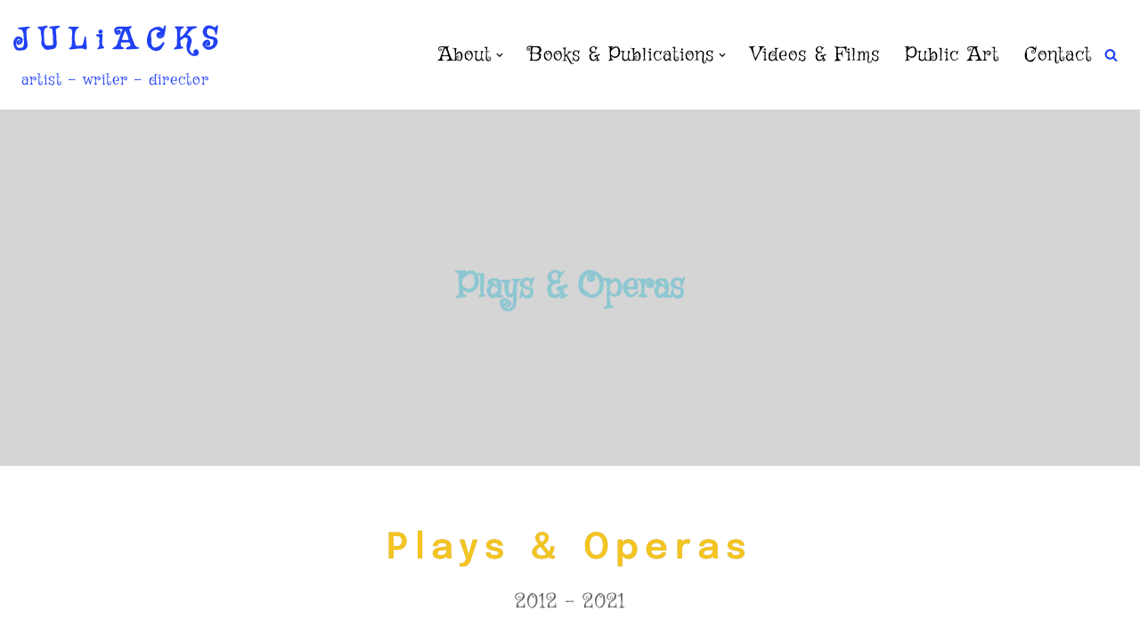

--- FILE ---
content_type: text/css
request_url: https://juliacks.com/wp/wp-content/uploads/elementor/css/post-36.css?ver=1760456514
body_size: 441
content:
.elementor-kit-36{--e-global-color-primary:#007083;--e-global-color-secondary:#6D4A86;--e-global-color-text:#383D44;--e-global-color-accent:#A17F09;--e-global-typography-primary-font-family:"Griffy";--e-global-typography-primary-font-size:22px;--e-global-typography-primary-font-weight:400;--e-global-typography-primary-letter-spacing:1px;--e-global-typography-secondary-font-family:"Griffy";--e-global-typography-secondary-font-weight:500;--e-global-typography-text-font-family:"Griffy";--e-global-typography-text-font-weight:600;--e-global-typography-accent-font-family:"Griffy";--e-global-typography-accent-font-size:19px;--e-global-typography-accent-font-weight:bold;--e-global-typography-15f22aa-font-family:"Epilogue";--e-global-typography-15f22aa-font-size:40px;--e-global-typography-15f22aa-font-weight:600;--e-global-typography-15f22aa-line-height:45px;--e-global-typography-15f22aa-letter-spacing:7.3px;--e-global-typography-15f22aa-word-spacing:5px;color:#383D44;font-family:var( --e-global-typography-text-font-family ), Amiko;font-weight:var( --e-global-typography-text-font-weight );}.elementor-kit-36 e-page-transition{background-color:#FFBC7D;}.elementor-kit-36 a{color:#2040F4;font-family:var( --e-global-typography-primary-font-family ), Amiko;font-size:var( --e-global-typography-primary-font-size );font-weight:var( --e-global-typography-primary-font-weight );letter-spacing:var( --e-global-typography-primary-letter-spacing );}.elementor-kit-36 h1{color:#8EC7D1;font-family:var( --e-global-typography-accent-font-family ), Amiko;font-size:var( --e-global-typography-accent-font-size );font-weight:var( --e-global-typography-accent-font-weight );}.elementor-kit-36 h2{color:#007083;font-family:var( --e-global-typography-accent-font-family ), Amiko;font-size:var( --e-global-typography-accent-font-size );font-weight:var( --e-global-typography-accent-font-weight );}.elementor-kit-36 img{opacity:1;}.elementor-section.elementor-section-boxed > .elementor-container{max-width:1430px;}.e-con{--container-max-width:1430px;}.elementor-widget:not(:last-child){margin-block-end:22px;}.elementor-element{--widgets-spacing:22px 22px;--widgets-spacing-row:22px;--widgets-spacing-column:22px;}{}h1.entry-title{display:var(--page-title-display);}.elementor-lightbox{background-color:#020201;--lightbox-text-color:#F4C420;}@media(max-width:1024px){.elementor-kit-36 a{font-size:var( --e-global-typography-primary-font-size );letter-spacing:var( --e-global-typography-primary-letter-spacing );}.elementor-kit-36 h1{font-size:var( --e-global-typography-accent-font-size );}.elementor-kit-36 h2{font-size:var( --e-global-typography-accent-font-size );}.elementor-section.elementor-section-boxed > .elementor-container{max-width:1024px;}.e-con{--container-max-width:1024px;}}@media(max-width:767px){.elementor-kit-36 a{font-size:var( --e-global-typography-primary-font-size );letter-spacing:var( --e-global-typography-primary-letter-spacing );}.elementor-kit-36 h1{font-size:var( --e-global-typography-accent-font-size );}.elementor-kit-36 h2{font-size:var( --e-global-typography-accent-font-size );}.elementor-section.elementor-section-boxed > .elementor-container{max-width:767px;}.e-con{--container-max-width:767px;}}

--- FILE ---
content_type: text/css
request_url: https://juliacks.com/wp/wp-content/uploads/elementor/css/post-163.css?ver=1760578137
body_size: 342
content:
.elementor-widget-heading .elementor-heading-title{font-family:var( --e-global-typography-primary-font-family ), Amiko;font-size:var( --e-global-typography-primary-font-size );font-weight:var( --e-global-typography-primary-font-weight );letter-spacing:var( --e-global-typography-primary-letter-spacing );color:var( --e-global-color-primary );}.elementor-163 .elementor-element.elementor-element-a49fd51{text-align:center;}.elementor-163 .elementor-element.elementor-element-a49fd51 .elementor-heading-title{font-family:var( --e-global-typography-15f22aa-font-family ), Amiko;font-size:var( --e-global-typography-15f22aa-font-size );font-weight:var( --e-global-typography-15f22aa-font-weight );line-height:var( --e-global-typography-15f22aa-line-height );letter-spacing:var( --e-global-typography-15f22aa-letter-spacing );word-spacing:var( --e-global-typography-15f22aa-word-spacing );-webkit-text-stroke-width:0px;stroke-width:0px;-webkit-text-stroke-color:#000;stroke:#000;text-shadow:0px 0px 0px rgba(0,0,0,0.3);color:#F4C420;}.elementor-widget-text-editor{font-family:var( --e-global-typography-text-font-family ), Amiko;font-weight:var( --e-global-typography-text-font-weight );color:var( --e-global-color-text );}.elementor-widget-text-editor.elementor-drop-cap-view-stacked .elementor-drop-cap{background-color:var( --e-global-color-primary );}.elementor-widget-text-editor.elementor-drop-cap-view-framed .elementor-drop-cap, .elementor-widget-text-editor.elementor-drop-cap-view-default .elementor-drop-cap{color:var( --e-global-color-primary );border-color:var( --e-global-color-primary );}.elementor-163 .elementor-element.elementor-element-b3e56d8{text-align:center;font-family:var( --e-global-typography-primary-font-family ), Amiko;font-size:var( --e-global-typography-primary-font-size );font-weight:var( --e-global-typography-primary-font-weight );letter-spacing:var( --e-global-typography-primary-letter-spacing );color:#6A6A68;}.elementor-widget-image .widget-image-caption{color:var( --e-global-color-text );font-family:var( --e-global-typography-text-font-family ), Amiko;font-weight:var( --e-global-typography-text-font-weight );}.elementor-163 .elementor-element.elementor-element-a6770ec img{border-radius:5px 5px 5px 5px;}.elementor-163 .elementor-element.elementor-element-bd60868 img{border-radius:5px 5px 5px 5px;}.elementor-163 .elementor-element.elementor-element-50526c6{text-align:center;}.elementor-163 .elementor-element.elementor-element-50526c6 img{border-radius:5px 5px 5px 5px;}.elementor-163 .elementor-element.elementor-element-68501cb img{border-radius:5px 5px 5px 5px;}@media(max-width:1024px){.elementor-widget-heading .elementor-heading-title{font-size:var( --e-global-typography-primary-font-size );letter-spacing:var( --e-global-typography-primary-letter-spacing );}.elementor-163 .elementor-element.elementor-element-a49fd51 .elementor-heading-title{font-size:var( --e-global-typography-15f22aa-font-size );line-height:var( --e-global-typography-15f22aa-line-height );letter-spacing:var( --e-global-typography-15f22aa-letter-spacing );word-spacing:var( --e-global-typography-15f22aa-word-spacing );}.elementor-163 .elementor-element.elementor-element-b3e56d8{font-size:var( --e-global-typography-primary-font-size );letter-spacing:var( --e-global-typography-primary-letter-spacing );}}@media(max-width:767px){.elementor-widget-heading .elementor-heading-title{font-size:var( --e-global-typography-primary-font-size );letter-spacing:var( --e-global-typography-primary-letter-spacing );}.elementor-163 .elementor-element.elementor-element-a49fd51 .elementor-heading-title{font-size:var( --e-global-typography-15f22aa-font-size );line-height:var( --e-global-typography-15f22aa-line-height );letter-spacing:var( --e-global-typography-15f22aa-letter-spacing );word-spacing:var( --e-global-typography-15f22aa-word-spacing );}.elementor-163 .elementor-element.elementor-element-b3e56d8{font-size:var( --e-global-typography-primary-font-size );letter-spacing:var( --e-global-typography-primary-letter-spacing );}}